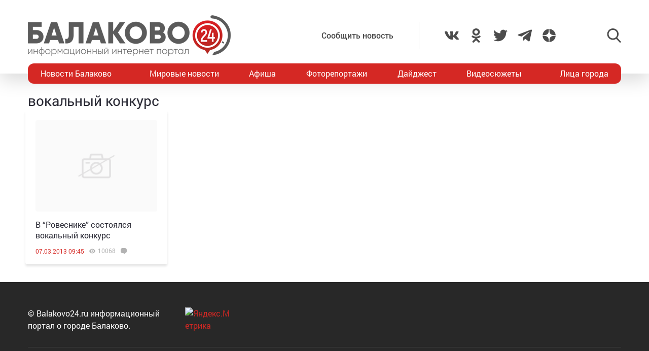

--- FILE ---
content_type: text/html; charset=utf-8
request_url: https://www.google.com/recaptcha/api2/anchor?ar=1&k=6LdPcIgUAAAAANqoni18clSceBi-BUpXeBK7rMc9&co=aHR0cHM6Ly9iYWxha292bzI0LnJ1OjQ0Mw..&hl=en&v=N67nZn4AqZkNcbeMu4prBgzg&size=invisible&anchor-ms=20000&execute-ms=30000&cb=kkygba62ipa7
body_size: 48866
content:
<!DOCTYPE HTML><html dir="ltr" lang="en"><head><meta http-equiv="Content-Type" content="text/html; charset=UTF-8">
<meta http-equiv="X-UA-Compatible" content="IE=edge">
<title>reCAPTCHA</title>
<style type="text/css">
/* cyrillic-ext */
@font-face {
  font-family: 'Roboto';
  font-style: normal;
  font-weight: 400;
  font-stretch: 100%;
  src: url(//fonts.gstatic.com/s/roboto/v48/KFO7CnqEu92Fr1ME7kSn66aGLdTylUAMa3GUBHMdazTgWw.woff2) format('woff2');
  unicode-range: U+0460-052F, U+1C80-1C8A, U+20B4, U+2DE0-2DFF, U+A640-A69F, U+FE2E-FE2F;
}
/* cyrillic */
@font-face {
  font-family: 'Roboto';
  font-style: normal;
  font-weight: 400;
  font-stretch: 100%;
  src: url(//fonts.gstatic.com/s/roboto/v48/KFO7CnqEu92Fr1ME7kSn66aGLdTylUAMa3iUBHMdazTgWw.woff2) format('woff2');
  unicode-range: U+0301, U+0400-045F, U+0490-0491, U+04B0-04B1, U+2116;
}
/* greek-ext */
@font-face {
  font-family: 'Roboto';
  font-style: normal;
  font-weight: 400;
  font-stretch: 100%;
  src: url(//fonts.gstatic.com/s/roboto/v48/KFO7CnqEu92Fr1ME7kSn66aGLdTylUAMa3CUBHMdazTgWw.woff2) format('woff2');
  unicode-range: U+1F00-1FFF;
}
/* greek */
@font-face {
  font-family: 'Roboto';
  font-style: normal;
  font-weight: 400;
  font-stretch: 100%;
  src: url(//fonts.gstatic.com/s/roboto/v48/KFO7CnqEu92Fr1ME7kSn66aGLdTylUAMa3-UBHMdazTgWw.woff2) format('woff2');
  unicode-range: U+0370-0377, U+037A-037F, U+0384-038A, U+038C, U+038E-03A1, U+03A3-03FF;
}
/* math */
@font-face {
  font-family: 'Roboto';
  font-style: normal;
  font-weight: 400;
  font-stretch: 100%;
  src: url(//fonts.gstatic.com/s/roboto/v48/KFO7CnqEu92Fr1ME7kSn66aGLdTylUAMawCUBHMdazTgWw.woff2) format('woff2');
  unicode-range: U+0302-0303, U+0305, U+0307-0308, U+0310, U+0312, U+0315, U+031A, U+0326-0327, U+032C, U+032F-0330, U+0332-0333, U+0338, U+033A, U+0346, U+034D, U+0391-03A1, U+03A3-03A9, U+03B1-03C9, U+03D1, U+03D5-03D6, U+03F0-03F1, U+03F4-03F5, U+2016-2017, U+2034-2038, U+203C, U+2040, U+2043, U+2047, U+2050, U+2057, U+205F, U+2070-2071, U+2074-208E, U+2090-209C, U+20D0-20DC, U+20E1, U+20E5-20EF, U+2100-2112, U+2114-2115, U+2117-2121, U+2123-214F, U+2190, U+2192, U+2194-21AE, U+21B0-21E5, U+21F1-21F2, U+21F4-2211, U+2213-2214, U+2216-22FF, U+2308-230B, U+2310, U+2319, U+231C-2321, U+2336-237A, U+237C, U+2395, U+239B-23B7, U+23D0, U+23DC-23E1, U+2474-2475, U+25AF, U+25B3, U+25B7, U+25BD, U+25C1, U+25CA, U+25CC, U+25FB, U+266D-266F, U+27C0-27FF, U+2900-2AFF, U+2B0E-2B11, U+2B30-2B4C, U+2BFE, U+3030, U+FF5B, U+FF5D, U+1D400-1D7FF, U+1EE00-1EEFF;
}
/* symbols */
@font-face {
  font-family: 'Roboto';
  font-style: normal;
  font-weight: 400;
  font-stretch: 100%;
  src: url(//fonts.gstatic.com/s/roboto/v48/KFO7CnqEu92Fr1ME7kSn66aGLdTylUAMaxKUBHMdazTgWw.woff2) format('woff2');
  unicode-range: U+0001-000C, U+000E-001F, U+007F-009F, U+20DD-20E0, U+20E2-20E4, U+2150-218F, U+2190, U+2192, U+2194-2199, U+21AF, U+21E6-21F0, U+21F3, U+2218-2219, U+2299, U+22C4-22C6, U+2300-243F, U+2440-244A, U+2460-24FF, U+25A0-27BF, U+2800-28FF, U+2921-2922, U+2981, U+29BF, U+29EB, U+2B00-2BFF, U+4DC0-4DFF, U+FFF9-FFFB, U+10140-1018E, U+10190-1019C, U+101A0, U+101D0-101FD, U+102E0-102FB, U+10E60-10E7E, U+1D2C0-1D2D3, U+1D2E0-1D37F, U+1F000-1F0FF, U+1F100-1F1AD, U+1F1E6-1F1FF, U+1F30D-1F30F, U+1F315, U+1F31C, U+1F31E, U+1F320-1F32C, U+1F336, U+1F378, U+1F37D, U+1F382, U+1F393-1F39F, U+1F3A7-1F3A8, U+1F3AC-1F3AF, U+1F3C2, U+1F3C4-1F3C6, U+1F3CA-1F3CE, U+1F3D4-1F3E0, U+1F3ED, U+1F3F1-1F3F3, U+1F3F5-1F3F7, U+1F408, U+1F415, U+1F41F, U+1F426, U+1F43F, U+1F441-1F442, U+1F444, U+1F446-1F449, U+1F44C-1F44E, U+1F453, U+1F46A, U+1F47D, U+1F4A3, U+1F4B0, U+1F4B3, U+1F4B9, U+1F4BB, U+1F4BF, U+1F4C8-1F4CB, U+1F4D6, U+1F4DA, U+1F4DF, U+1F4E3-1F4E6, U+1F4EA-1F4ED, U+1F4F7, U+1F4F9-1F4FB, U+1F4FD-1F4FE, U+1F503, U+1F507-1F50B, U+1F50D, U+1F512-1F513, U+1F53E-1F54A, U+1F54F-1F5FA, U+1F610, U+1F650-1F67F, U+1F687, U+1F68D, U+1F691, U+1F694, U+1F698, U+1F6AD, U+1F6B2, U+1F6B9-1F6BA, U+1F6BC, U+1F6C6-1F6CF, U+1F6D3-1F6D7, U+1F6E0-1F6EA, U+1F6F0-1F6F3, U+1F6F7-1F6FC, U+1F700-1F7FF, U+1F800-1F80B, U+1F810-1F847, U+1F850-1F859, U+1F860-1F887, U+1F890-1F8AD, U+1F8B0-1F8BB, U+1F8C0-1F8C1, U+1F900-1F90B, U+1F93B, U+1F946, U+1F984, U+1F996, U+1F9E9, U+1FA00-1FA6F, U+1FA70-1FA7C, U+1FA80-1FA89, U+1FA8F-1FAC6, U+1FACE-1FADC, U+1FADF-1FAE9, U+1FAF0-1FAF8, U+1FB00-1FBFF;
}
/* vietnamese */
@font-face {
  font-family: 'Roboto';
  font-style: normal;
  font-weight: 400;
  font-stretch: 100%;
  src: url(//fonts.gstatic.com/s/roboto/v48/KFO7CnqEu92Fr1ME7kSn66aGLdTylUAMa3OUBHMdazTgWw.woff2) format('woff2');
  unicode-range: U+0102-0103, U+0110-0111, U+0128-0129, U+0168-0169, U+01A0-01A1, U+01AF-01B0, U+0300-0301, U+0303-0304, U+0308-0309, U+0323, U+0329, U+1EA0-1EF9, U+20AB;
}
/* latin-ext */
@font-face {
  font-family: 'Roboto';
  font-style: normal;
  font-weight: 400;
  font-stretch: 100%;
  src: url(//fonts.gstatic.com/s/roboto/v48/KFO7CnqEu92Fr1ME7kSn66aGLdTylUAMa3KUBHMdazTgWw.woff2) format('woff2');
  unicode-range: U+0100-02BA, U+02BD-02C5, U+02C7-02CC, U+02CE-02D7, U+02DD-02FF, U+0304, U+0308, U+0329, U+1D00-1DBF, U+1E00-1E9F, U+1EF2-1EFF, U+2020, U+20A0-20AB, U+20AD-20C0, U+2113, U+2C60-2C7F, U+A720-A7FF;
}
/* latin */
@font-face {
  font-family: 'Roboto';
  font-style: normal;
  font-weight: 400;
  font-stretch: 100%;
  src: url(//fonts.gstatic.com/s/roboto/v48/KFO7CnqEu92Fr1ME7kSn66aGLdTylUAMa3yUBHMdazQ.woff2) format('woff2');
  unicode-range: U+0000-00FF, U+0131, U+0152-0153, U+02BB-02BC, U+02C6, U+02DA, U+02DC, U+0304, U+0308, U+0329, U+2000-206F, U+20AC, U+2122, U+2191, U+2193, U+2212, U+2215, U+FEFF, U+FFFD;
}
/* cyrillic-ext */
@font-face {
  font-family: 'Roboto';
  font-style: normal;
  font-weight: 500;
  font-stretch: 100%;
  src: url(//fonts.gstatic.com/s/roboto/v48/KFO7CnqEu92Fr1ME7kSn66aGLdTylUAMa3GUBHMdazTgWw.woff2) format('woff2');
  unicode-range: U+0460-052F, U+1C80-1C8A, U+20B4, U+2DE0-2DFF, U+A640-A69F, U+FE2E-FE2F;
}
/* cyrillic */
@font-face {
  font-family: 'Roboto';
  font-style: normal;
  font-weight: 500;
  font-stretch: 100%;
  src: url(//fonts.gstatic.com/s/roboto/v48/KFO7CnqEu92Fr1ME7kSn66aGLdTylUAMa3iUBHMdazTgWw.woff2) format('woff2');
  unicode-range: U+0301, U+0400-045F, U+0490-0491, U+04B0-04B1, U+2116;
}
/* greek-ext */
@font-face {
  font-family: 'Roboto';
  font-style: normal;
  font-weight: 500;
  font-stretch: 100%;
  src: url(//fonts.gstatic.com/s/roboto/v48/KFO7CnqEu92Fr1ME7kSn66aGLdTylUAMa3CUBHMdazTgWw.woff2) format('woff2');
  unicode-range: U+1F00-1FFF;
}
/* greek */
@font-face {
  font-family: 'Roboto';
  font-style: normal;
  font-weight: 500;
  font-stretch: 100%;
  src: url(//fonts.gstatic.com/s/roboto/v48/KFO7CnqEu92Fr1ME7kSn66aGLdTylUAMa3-UBHMdazTgWw.woff2) format('woff2');
  unicode-range: U+0370-0377, U+037A-037F, U+0384-038A, U+038C, U+038E-03A1, U+03A3-03FF;
}
/* math */
@font-face {
  font-family: 'Roboto';
  font-style: normal;
  font-weight: 500;
  font-stretch: 100%;
  src: url(//fonts.gstatic.com/s/roboto/v48/KFO7CnqEu92Fr1ME7kSn66aGLdTylUAMawCUBHMdazTgWw.woff2) format('woff2');
  unicode-range: U+0302-0303, U+0305, U+0307-0308, U+0310, U+0312, U+0315, U+031A, U+0326-0327, U+032C, U+032F-0330, U+0332-0333, U+0338, U+033A, U+0346, U+034D, U+0391-03A1, U+03A3-03A9, U+03B1-03C9, U+03D1, U+03D5-03D6, U+03F0-03F1, U+03F4-03F5, U+2016-2017, U+2034-2038, U+203C, U+2040, U+2043, U+2047, U+2050, U+2057, U+205F, U+2070-2071, U+2074-208E, U+2090-209C, U+20D0-20DC, U+20E1, U+20E5-20EF, U+2100-2112, U+2114-2115, U+2117-2121, U+2123-214F, U+2190, U+2192, U+2194-21AE, U+21B0-21E5, U+21F1-21F2, U+21F4-2211, U+2213-2214, U+2216-22FF, U+2308-230B, U+2310, U+2319, U+231C-2321, U+2336-237A, U+237C, U+2395, U+239B-23B7, U+23D0, U+23DC-23E1, U+2474-2475, U+25AF, U+25B3, U+25B7, U+25BD, U+25C1, U+25CA, U+25CC, U+25FB, U+266D-266F, U+27C0-27FF, U+2900-2AFF, U+2B0E-2B11, U+2B30-2B4C, U+2BFE, U+3030, U+FF5B, U+FF5D, U+1D400-1D7FF, U+1EE00-1EEFF;
}
/* symbols */
@font-face {
  font-family: 'Roboto';
  font-style: normal;
  font-weight: 500;
  font-stretch: 100%;
  src: url(//fonts.gstatic.com/s/roboto/v48/KFO7CnqEu92Fr1ME7kSn66aGLdTylUAMaxKUBHMdazTgWw.woff2) format('woff2');
  unicode-range: U+0001-000C, U+000E-001F, U+007F-009F, U+20DD-20E0, U+20E2-20E4, U+2150-218F, U+2190, U+2192, U+2194-2199, U+21AF, U+21E6-21F0, U+21F3, U+2218-2219, U+2299, U+22C4-22C6, U+2300-243F, U+2440-244A, U+2460-24FF, U+25A0-27BF, U+2800-28FF, U+2921-2922, U+2981, U+29BF, U+29EB, U+2B00-2BFF, U+4DC0-4DFF, U+FFF9-FFFB, U+10140-1018E, U+10190-1019C, U+101A0, U+101D0-101FD, U+102E0-102FB, U+10E60-10E7E, U+1D2C0-1D2D3, U+1D2E0-1D37F, U+1F000-1F0FF, U+1F100-1F1AD, U+1F1E6-1F1FF, U+1F30D-1F30F, U+1F315, U+1F31C, U+1F31E, U+1F320-1F32C, U+1F336, U+1F378, U+1F37D, U+1F382, U+1F393-1F39F, U+1F3A7-1F3A8, U+1F3AC-1F3AF, U+1F3C2, U+1F3C4-1F3C6, U+1F3CA-1F3CE, U+1F3D4-1F3E0, U+1F3ED, U+1F3F1-1F3F3, U+1F3F5-1F3F7, U+1F408, U+1F415, U+1F41F, U+1F426, U+1F43F, U+1F441-1F442, U+1F444, U+1F446-1F449, U+1F44C-1F44E, U+1F453, U+1F46A, U+1F47D, U+1F4A3, U+1F4B0, U+1F4B3, U+1F4B9, U+1F4BB, U+1F4BF, U+1F4C8-1F4CB, U+1F4D6, U+1F4DA, U+1F4DF, U+1F4E3-1F4E6, U+1F4EA-1F4ED, U+1F4F7, U+1F4F9-1F4FB, U+1F4FD-1F4FE, U+1F503, U+1F507-1F50B, U+1F50D, U+1F512-1F513, U+1F53E-1F54A, U+1F54F-1F5FA, U+1F610, U+1F650-1F67F, U+1F687, U+1F68D, U+1F691, U+1F694, U+1F698, U+1F6AD, U+1F6B2, U+1F6B9-1F6BA, U+1F6BC, U+1F6C6-1F6CF, U+1F6D3-1F6D7, U+1F6E0-1F6EA, U+1F6F0-1F6F3, U+1F6F7-1F6FC, U+1F700-1F7FF, U+1F800-1F80B, U+1F810-1F847, U+1F850-1F859, U+1F860-1F887, U+1F890-1F8AD, U+1F8B0-1F8BB, U+1F8C0-1F8C1, U+1F900-1F90B, U+1F93B, U+1F946, U+1F984, U+1F996, U+1F9E9, U+1FA00-1FA6F, U+1FA70-1FA7C, U+1FA80-1FA89, U+1FA8F-1FAC6, U+1FACE-1FADC, U+1FADF-1FAE9, U+1FAF0-1FAF8, U+1FB00-1FBFF;
}
/* vietnamese */
@font-face {
  font-family: 'Roboto';
  font-style: normal;
  font-weight: 500;
  font-stretch: 100%;
  src: url(//fonts.gstatic.com/s/roboto/v48/KFO7CnqEu92Fr1ME7kSn66aGLdTylUAMa3OUBHMdazTgWw.woff2) format('woff2');
  unicode-range: U+0102-0103, U+0110-0111, U+0128-0129, U+0168-0169, U+01A0-01A1, U+01AF-01B0, U+0300-0301, U+0303-0304, U+0308-0309, U+0323, U+0329, U+1EA0-1EF9, U+20AB;
}
/* latin-ext */
@font-face {
  font-family: 'Roboto';
  font-style: normal;
  font-weight: 500;
  font-stretch: 100%;
  src: url(//fonts.gstatic.com/s/roboto/v48/KFO7CnqEu92Fr1ME7kSn66aGLdTylUAMa3KUBHMdazTgWw.woff2) format('woff2');
  unicode-range: U+0100-02BA, U+02BD-02C5, U+02C7-02CC, U+02CE-02D7, U+02DD-02FF, U+0304, U+0308, U+0329, U+1D00-1DBF, U+1E00-1E9F, U+1EF2-1EFF, U+2020, U+20A0-20AB, U+20AD-20C0, U+2113, U+2C60-2C7F, U+A720-A7FF;
}
/* latin */
@font-face {
  font-family: 'Roboto';
  font-style: normal;
  font-weight: 500;
  font-stretch: 100%;
  src: url(//fonts.gstatic.com/s/roboto/v48/KFO7CnqEu92Fr1ME7kSn66aGLdTylUAMa3yUBHMdazQ.woff2) format('woff2');
  unicode-range: U+0000-00FF, U+0131, U+0152-0153, U+02BB-02BC, U+02C6, U+02DA, U+02DC, U+0304, U+0308, U+0329, U+2000-206F, U+20AC, U+2122, U+2191, U+2193, U+2212, U+2215, U+FEFF, U+FFFD;
}
/* cyrillic-ext */
@font-face {
  font-family: 'Roboto';
  font-style: normal;
  font-weight: 900;
  font-stretch: 100%;
  src: url(//fonts.gstatic.com/s/roboto/v48/KFO7CnqEu92Fr1ME7kSn66aGLdTylUAMa3GUBHMdazTgWw.woff2) format('woff2');
  unicode-range: U+0460-052F, U+1C80-1C8A, U+20B4, U+2DE0-2DFF, U+A640-A69F, U+FE2E-FE2F;
}
/* cyrillic */
@font-face {
  font-family: 'Roboto';
  font-style: normal;
  font-weight: 900;
  font-stretch: 100%;
  src: url(//fonts.gstatic.com/s/roboto/v48/KFO7CnqEu92Fr1ME7kSn66aGLdTylUAMa3iUBHMdazTgWw.woff2) format('woff2');
  unicode-range: U+0301, U+0400-045F, U+0490-0491, U+04B0-04B1, U+2116;
}
/* greek-ext */
@font-face {
  font-family: 'Roboto';
  font-style: normal;
  font-weight: 900;
  font-stretch: 100%;
  src: url(//fonts.gstatic.com/s/roboto/v48/KFO7CnqEu92Fr1ME7kSn66aGLdTylUAMa3CUBHMdazTgWw.woff2) format('woff2');
  unicode-range: U+1F00-1FFF;
}
/* greek */
@font-face {
  font-family: 'Roboto';
  font-style: normal;
  font-weight: 900;
  font-stretch: 100%;
  src: url(//fonts.gstatic.com/s/roboto/v48/KFO7CnqEu92Fr1ME7kSn66aGLdTylUAMa3-UBHMdazTgWw.woff2) format('woff2');
  unicode-range: U+0370-0377, U+037A-037F, U+0384-038A, U+038C, U+038E-03A1, U+03A3-03FF;
}
/* math */
@font-face {
  font-family: 'Roboto';
  font-style: normal;
  font-weight: 900;
  font-stretch: 100%;
  src: url(//fonts.gstatic.com/s/roboto/v48/KFO7CnqEu92Fr1ME7kSn66aGLdTylUAMawCUBHMdazTgWw.woff2) format('woff2');
  unicode-range: U+0302-0303, U+0305, U+0307-0308, U+0310, U+0312, U+0315, U+031A, U+0326-0327, U+032C, U+032F-0330, U+0332-0333, U+0338, U+033A, U+0346, U+034D, U+0391-03A1, U+03A3-03A9, U+03B1-03C9, U+03D1, U+03D5-03D6, U+03F0-03F1, U+03F4-03F5, U+2016-2017, U+2034-2038, U+203C, U+2040, U+2043, U+2047, U+2050, U+2057, U+205F, U+2070-2071, U+2074-208E, U+2090-209C, U+20D0-20DC, U+20E1, U+20E5-20EF, U+2100-2112, U+2114-2115, U+2117-2121, U+2123-214F, U+2190, U+2192, U+2194-21AE, U+21B0-21E5, U+21F1-21F2, U+21F4-2211, U+2213-2214, U+2216-22FF, U+2308-230B, U+2310, U+2319, U+231C-2321, U+2336-237A, U+237C, U+2395, U+239B-23B7, U+23D0, U+23DC-23E1, U+2474-2475, U+25AF, U+25B3, U+25B7, U+25BD, U+25C1, U+25CA, U+25CC, U+25FB, U+266D-266F, U+27C0-27FF, U+2900-2AFF, U+2B0E-2B11, U+2B30-2B4C, U+2BFE, U+3030, U+FF5B, U+FF5D, U+1D400-1D7FF, U+1EE00-1EEFF;
}
/* symbols */
@font-face {
  font-family: 'Roboto';
  font-style: normal;
  font-weight: 900;
  font-stretch: 100%;
  src: url(//fonts.gstatic.com/s/roboto/v48/KFO7CnqEu92Fr1ME7kSn66aGLdTylUAMaxKUBHMdazTgWw.woff2) format('woff2');
  unicode-range: U+0001-000C, U+000E-001F, U+007F-009F, U+20DD-20E0, U+20E2-20E4, U+2150-218F, U+2190, U+2192, U+2194-2199, U+21AF, U+21E6-21F0, U+21F3, U+2218-2219, U+2299, U+22C4-22C6, U+2300-243F, U+2440-244A, U+2460-24FF, U+25A0-27BF, U+2800-28FF, U+2921-2922, U+2981, U+29BF, U+29EB, U+2B00-2BFF, U+4DC0-4DFF, U+FFF9-FFFB, U+10140-1018E, U+10190-1019C, U+101A0, U+101D0-101FD, U+102E0-102FB, U+10E60-10E7E, U+1D2C0-1D2D3, U+1D2E0-1D37F, U+1F000-1F0FF, U+1F100-1F1AD, U+1F1E6-1F1FF, U+1F30D-1F30F, U+1F315, U+1F31C, U+1F31E, U+1F320-1F32C, U+1F336, U+1F378, U+1F37D, U+1F382, U+1F393-1F39F, U+1F3A7-1F3A8, U+1F3AC-1F3AF, U+1F3C2, U+1F3C4-1F3C6, U+1F3CA-1F3CE, U+1F3D4-1F3E0, U+1F3ED, U+1F3F1-1F3F3, U+1F3F5-1F3F7, U+1F408, U+1F415, U+1F41F, U+1F426, U+1F43F, U+1F441-1F442, U+1F444, U+1F446-1F449, U+1F44C-1F44E, U+1F453, U+1F46A, U+1F47D, U+1F4A3, U+1F4B0, U+1F4B3, U+1F4B9, U+1F4BB, U+1F4BF, U+1F4C8-1F4CB, U+1F4D6, U+1F4DA, U+1F4DF, U+1F4E3-1F4E6, U+1F4EA-1F4ED, U+1F4F7, U+1F4F9-1F4FB, U+1F4FD-1F4FE, U+1F503, U+1F507-1F50B, U+1F50D, U+1F512-1F513, U+1F53E-1F54A, U+1F54F-1F5FA, U+1F610, U+1F650-1F67F, U+1F687, U+1F68D, U+1F691, U+1F694, U+1F698, U+1F6AD, U+1F6B2, U+1F6B9-1F6BA, U+1F6BC, U+1F6C6-1F6CF, U+1F6D3-1F6D7, U+1F6E0-1F6EA, U+1F6F0-1F6F3, U+1F6F7-1F6FC, U+1F700-1F7FF, U+1F800-1F80B, U+1F810-1F847, U+1F850-1F859, U+1F860-1F887, U+1F890-1F8AD, U+1F8B0-1F8BB, U+1F8C0-1F8C1, U+1F900-1F90B, U+1F93B, U+1F946, U+1F984, U+1F996, U+1F9E9, U+1FA00-1FA6F, U+1FA70-1FA7C, U+1FA80-1FA89, U+1FA8F-1FAC6, U+1FACE-1FADC, U+1FADF-1FAE9, U+1FAF0-1FAF8, U+1FB00-1FBFF;
}
/* vietnamese */
@font-face {
  font-family: 'Roboto';
  font-style: normal;
  font-weight: 900;
  font-stretch: 100%;
  src: url(//fonts.gstatic.com/s/roboto/v48/KFO7CnqEu92Fr1ME7kSn66aGLdTylUAMa3OUBHMdazTgWw.woff2) format('woff2');
  unicode-range: U+0102-0103, U+0110-0111, U+0128-0129, U+0168-0169, U+01A0-01A1, U+01AF-01B0, U+0300-0301, U+0303-0304, U+0308-0309, U+0323, U+0329, U+1EA0-1EF9, U+20AB;
}
/* latin-ext */
@font-face {
  font-family: 'Roboto';
  font-style: normal;
  font-weight: 900;
  font-stretch: 100%;
  src: url(//fonts.gstatic.com/s/roboto/v48/KFO7CnqEu92Fr1ME7kSn66aGLdTylUAMa3KUBHMdazTgWw.woff2) format('woff2');
  unicode-range: U+0100-02BA, U+02BD-02C5, U+02C7-02CC, U+02CE-02D7, U+02DD-02FF, U+0304, U+0308, U+0329, U+1D00-1DBF, U+1E00-1E9F, U+1EF2-1EFF, U+2020, U+20A0-20AB, U+20AD-20C0, U+2113, U+2C60-2C7F, U+A720-A7FF;
}
/* latin */
@font-face {
  font-family: 'Roboto';
  font-style: normal;
  font-weight: 900;
  font-stretch: 100%;
  src: url(//fonts.gstatic.com/s/roboto/v48/KFO7CnqEu92Fr1ME7kSn66aGLdTylUAMa3yUBHMdazQ.woff2) format('woff2');
  unicode-range: U+0000-00FF, U+0131, U+0152-0153, U+02BB-02BC, U+02C6, U+02DA, U+02DC, U+0304, U+0308, U+0329, U+2000-206F, U+20AC, U+2122, U+2191, U+2193, U+2212, U+2215, U+FEFF, U+FFFD;
}

</style>
<link rel="stylesheet" type="text/css" href="https://www.gstatic.com/recaptcha/releases/N67nZn4AqZkNcbeMu4prBgzg/styles__ltr.css">
<script nonce="ELhJXkLCuyN_PMSUM5wCkA" type="text/javascript">window['__recaptcha_api'] = 'https://www.google.com/recaptcha/api2/';</script>
<script type="text/javascript" src="https://www.gstatic.com/recaptcha/releases/N67nZn4AqZkNcbeMu4prBgzg/recaptcha__en.js" nonce="ELhJXkLCuyN_PMSUM5wCkA">
      
    </script></head>
<body><div id="rc-anchor-alert" class="rc-anchor-alert"></div>
<input type="hidden" id="recaptcha-token" value="[base64]">
<script type="text/javascript" nonce="ELhJXkLCuyN_PMSUM5wCkA">
      recaptcha.anchor.Main.init("[\x22ainput\x22,[\x22bgdata\x22,\x22\x22,\[base64]/[base64]/[base64]/ZyhXLGgpOnEoW04sMjEsbF0sVywwKSxoKSxmYWxzZSxmYWxzZSl9Y2F0Y2goayl7RygzNTgsVyk/[base64]/[base64]/[base64]/[base64]/[base64]/[base64]/[base64]/bmV3IEJbT10oRFswXSk6dz09Mj9uZXcgQltPXShEWzBdLERbMV0pOnc9PTM/bmV3IEJbT10oRFswXSxEWzFdLERbMl0pOnc9PTQ/[base64]/[base64]/[base64]/[base64]/[base64]\\u003d\x22,\[base64]\x22,\[base64]/Dvh5Ew5ZUw4IVHsOXw5TDkllNwqEmNl16w5MIP8O3KjXDnRo3w4I1w6LCnmR0KR1gwoQYAMO3H2RTCsK9RcK9CH1Ww63Ds8Kzwol4AFHClzfCgUjDsVt7KgnCowPCjsKgLMOwwr8jRA8Bw5I0BhLCkC9xbz8AAA91Cz8UwqdHw7lqw4oKPMKSFMOgVm/[base64]/DoMODw7hwwr5cFcOpR8KqKw/ClcKGw5dVKcKUw5BuwpzCnibDkMOOPxjChEQ2bTvCoMO6bMKXw5cPw5bDssOnw5HCl8KQJ8OZwpBew5rCpDnCocOKwpPDmMKmwoZzwqxkd21Bwrw7NsOmNMO/wrs9w7bClcOKw6weOyvCj8Ozw5vCtA7DiMKNB8Obw43Dp8Ouw4TDvMK5w67DjjkbO0kcO8OvYRvDnjDCnlMKQlAEeMOCw5XDrsK5Y8K+w5AbE8KVPMKZwqAjwrU1fMKBw6Ekwp7CrH4sQXM+wpXCrXzDh8K6JXjClcKUwqE5wprCuR/DjRYFw5IHCMKFwqQvwpkCMGHCnMK/[base64]/DhsOHXsKNSVgeF8OcAMO3w5fDmD3Du8OQwqYlw61VPEpVw4fCsCQXbcOLwr0cwrbCkcKUNksvw4jDjSJ9wr/DsyJqL07Cp2/DssOJcltcw5nDlsOuw7Ubwq7Dq27CoUDCv3DDmVY3LTvCo8K0w79sKcKdGA9Twqo/w5kLwovDiycLGsOuw6XDosKMwovDjsKDFMKKKMOJJcOyR8KxG8K9w7jCo8ODYsK0RWtHwrvCpsKPKMKvGcO3XWbDsDHClMOOwq/DpcOxEj1Rw4PDnsOmw7lfw5PCrcK5wqHDocKiCAjDo0rCrELDl3/ClMKGL3DDol4tZcOwwpQ9CMOBacOTw7NEw4nDo2XDuCA8w4LDmMOSw6EYWMK1Oj4eA8O6IWrCiArDtsKNQwk4UsK7XBEKwqtmWW/DhksgMnvCl8O0woA8FnzCvVzCrE3Dp2xnw7ZFw4rDssKcwqvCn8KDw4TDm2jCr8KuGX7CtsOpO8KEwpMTCsK8XsOEw70aw4QdAzLDpi/DjHcJY8K9NDvCtVbDtycsRSNYw5gow5VkwpMhw43DojTDnsOOwrklWMKmC3nCpSIjwprDiMO0cENkdMO8O8KfbkbDjMKnLjRhw7syEsKTbMKbYXRlJsORw7LDum9HwoN2wo/CpEHCky3DkAYGbVvCpMOPwo7CrsKZVl7CtcO5YycbJFQLw7vCkMKqTsKPLgLCm8K3KwleBwYpw71KVMKOwrHDgsOuwp07AsOnemJLw4rChTsER8Ktwr/[base64]/DnmwXZcKwM2zDpAlqPMKKw7c6w5ZUY8KoTmo8w4jCt2RufSwDw5zDrsK3ODDCrsO3wqTDlcKSw6s1WGh7wpjDv8Ohw6FcMsK+w5nDhsKGNcKDw53CvMKewo/Ci0sXb8KNw4VZw7hAZ8K9w53CmMKIAhDCssOhaQ7CjsKFAzbCqMKewqXCgGfDkiPCgsOxwoV8w4XClcOcOUfDuhDCiVDDqcObwoHDvzvDgmMsw6ASH8OSdMOUw53DkTrDjB/DpRXDtB9dF3M1wpsgwoPChSc4aMO5D8Oyw691UR4gwpQjVlbDiwvDu8O/[base64]/CvBLClRpAL8K/X8KdWMKEasKhw5BLZsKWRxI9w4AJYMKGw7jDiUoEIU0ifB1swpfCo8Kvw4VtVMO1G0xLf0QjT8OoLEYBFBRrMCB+wqEbRcO1w4kuwoLCtMOWw71BZDx4M8Ktw5lnwobCrcOqB8OWQsOjw43CrMK/[base64]/ClsKxw5gZw5XClUnCtiQBPmnCr8KbBD7DusKiBkbCqsKUcVfDgxrCr8OGLCvCjhTDosKywodzQcOVB047w5xNwpfCmMKHw41vHh04w7nCvcKhI8OOwpzDssOIw71lwpAoKV5pFAPDnMKOdX/[base64]/Dr8KewoXCmsKiwpdrOcKoTsKrwpbDkcK9w7Bjw67DrRbCsMK5wpAiVhVtFzgywqHCpsKpa8OkWsKPNxjCmz/[base64]/DhcKRQcOSGMOVKQF/VMO5dMK8Y05AEB3DpMKuw7h6TsOLakQPNEYpw7vCscOPa2TDgQfCqTLDuQfCnMKwwpcYBsO7wrzDhBjCs8OtZQrDhE04aRVRYsO/ZMO4dAXDog96w6odBwTCvsK3wpPCr8OUPkUmw5bDrEFiEjDDosKcwpPCscOYw6LDlsKJw7PDscOhwoJMT0rCq8OTF0AsF8OMw7QYw7/Dt8Onw6XCoWrDjMKhwq7Cn8Oawp0MSsOdK1bDs8KYJcK0X8Oewq/[base64]/wq3CqWVqDCzDr8OhQV8ecg94wpbDqUZtFSw4w4JMNsOFwq09VMKowqYHw4InRcOWwo/DunAYwpfDs1jCocOga3/CvsK6YMOOcMKdwp/DgcKNJn1Uw5/DgQ9XCMKqwrQvSCfDiFQnwpBNG0x6w7jCn01/wrbChcOiaMKpwobCqHbDpDwBw63DiWZcViVBNQfDkXhbOsOcdCPCicKjwoESPXJkw6wJw70fCA/Dt8K/FiUXJGMAw5bCrMOMLXfCqj3DsDhGDsOyC8KDwqcAw73Cg8Ojw5nDhMOow6MJR8KswrVmHMK4w4XCtGnCocOWwpjCvHBLw5XChkLClXDChcOuWifDs1tsw4TCrjAWw5DDk8KEw57DvxfCqMOJw4hBwoLDoFbCusKbPgM/[base64]/[base64]/UmLDi8KAwoTCgsObw63CvcK7WsKXEHXDkcOJAcKcwo4+GinDl8Ogwo56dsKvwoHDohYVdMONe8K4wp/Cq8KVEyfCrsK0HMO7w57DkRDChhrDscOVCDkWwr3Cq8KPaD8mwptrwq0HH8OKwrdtA8KOwoLDtTbChxMkDMKHw6bCjhhKw6/[base64]/Di8KWSwvDiWvDhcK8C8O4w5LDv8Kuw68Gw7FYw7YIw4ZSwp3CmkkVw5PDqsOUNXxow4cxwos8w405w4UIBsKmwojCjiVQEMKyIcOPw7zDl8K+ETbCiGnCqcOEHsKBWnzCosORw43CqcO8XiXDsxo8w6dtw6/[base64]/CjMK9LsO2w7TDlAvDvjTDpWnDtC7CkcOhw5vDlcO6w4whwobDg0vDhcKaAB1WwqYGwp7CoMOpwqDCicKAwqZmwp3Dg8KXKkjCmD/[base64]/UkLDjsKTw5lLZyLDs8Kow6XDhcOiw4JkH1TDjhrCh8KqYCRNF8OtJMKew5LCtMKQQEgFwqkHw5fCoMOne8K3esKFwpMuEivDomIJQ8OLw4pyw4HDusOsasKawpXDq2ZrXGHDnsKlw4vCqxnDg8KhOMOdJcKCHmvDhsK+w53Dl8OSwo/[base64]/DoA9uwopUJ8O5Al3CknrCvMOmw7hVwqzCn8KowoHDosKZKW3Ck8OMw7IYa8OfwpLDqG8hwpIVNhUhwpNDw6/Du8O0dQoOw4h0w6/Dr8KxM8K7w795w6YJBcKtwoQuw4XDjx95HzxywpEfw5jDucO9wovCgml6woVXw4fDnmfDi8OrwrIURMOkKRjCpTI5Ym3DiMOuDMKXwpN/QmDCphA0ccKYwq/CrsKrw43CtsK7wo/CrcO/[base64]/GsK5a8K8w7/CryTCgcOKw6TClwTCmMOKw5vDtcKEwqhJw4x0fcORdHbDnsKxw4XDknnChMOmwrjCoQUlY8ORwrbCjSHCkVLCssK/DE/CuDrCk8OUfWjCvngzQ8OcwqjDhA51WDvCqsKGw5QbU0oQwo/CiETDqh0sKUMywpLDtC1tHT9pMVfCtmRCwp/DqULComjDrcKtwobDjiknwq9PTMOyw4DDpMK+w5PDm0Mow4FQw5fCm8KTHnclwqvDjMOxwp3CtSnCoMO6IxxZwqFdFlI3w5/CnUwEwr9pwo9bcMKwLkI9wogJd8Kew45UJ8KywoHCpsO/wqQEwoPClsKWVMOHw7HDlcOcYMO/dsKOwodKwrPDjSxNNHfCjFYnGAPDiMK5wpbDgMOfwqDCocOEw4DCg1Zhw5/Dp8KJw7/DrhNmAcOhehomXjnDgRXChGnCnMKvSsOdVhhBSsOlwppzX8KncMOJwrQdRsKewpjCssO6wq04Gi0HRk99wqbDlFRZQsK4QQ7ClMOeRAvClC/CicKzw7x6w5HCksOHwpEnKsK0w4E3w43CmXjCksKGw5ZRN8OUPBvDhsOKFwVgwo9wbDLDpsKUw6jDksO8wrQobsKhNwN0wroWwpZ7woXCkX4PbsOmw7jDtMK8wrrCucKZw5LDoyMOw7/DkMOHw5MlVMKVwpVXw6nDgEPCr8KiwrTCokgLw5JIw7rCuijCmsO/[base64]/CrcKDY0ZvwoXCmXU/WAwVw7/DpsKIbMOQw6bDkMO2wr/Dk8K5wqohwrl9Nw1TW8O1wqjDhTobw7nDhsKzYMKhw6jDjcKswqbDjMOyw6DDjMKVworDkjTDvHfDqMKwwqN9J8KswpwSbXDDqSNeCBvDpMKccMKqVsKUw5nCkj0ZY8KPETXCisK2Z8Opwop2woJnwphAP8Kfw5hfXMOvax91wphow73DgR/DhGQwKH/[base64]/QnsUwpTChMKTSQLDnGkCwqjClMKFw7/DtHEzwromJlPCvsOBwr9ywqZuwqY/wrTCjxvDjMOSZATDhGsoOAnDi8Kxw5nCjcKYLHt7w4LDisORwrllw6k7w7NEfhfCp0zDlMKkwr7DiMK6w7YgwqvClk3CulMZw5XDi8Kjb21aw5omw4TCm0ohVsOuDsOCX8OLE8KywrfDjVbDkcOBw4TDt1suP8KEHsOfADDDpxtWOMOMfMK1w6bDq1gABQ3DicK/w7TCmsKQwoxNIR7DplbCimE9L01IwohOA8OKw4vDtsK1wqDCqsOCw5fCmsKEMMKcw4o0NMKFCAkbRWnCkcOSw4QOwq0qwowpSsOAwoLCjA9rwoYCQXMTwphHwqRCIsKYd8Ocw63Ch8Oew61/w7HCrMORwq7Dm8O3TTHDvC3Dnj48ajpeJUfCp8OhZsKCYMKmLsOlLcONSsO8J8OVw5vDhCcFUMKDcEU7w6fCoTXCp8ObwpLDpRTDixsXw4IUwqDCh0kcwq7CisKSwp/DlkvDnlzDjDrCqG8bw7rCn0kXFMKmXz/DrMOIG8KJw6nCm2kQH8KyZWLCg2PDoAo0w7czw5LCrwLDsGjDnWzCmXQmRMOFOMKlHsK/azjDi8Kqwqwcw6TCjsKAwq/Do8KtwrDCjsOkw6vDtsO1wpxOMnolFUDCrMKhPF1awrsmw4h1wpXDhinChsOjMXPCigzChnHCl2N/TgXDuRAVWAsHw58PwqYlcSnDo8K3w4XDsMK1Dk9Lw41dGMO0w5sQwrl7U8K9wofCpRE9w6FSwpPDuiRDwoxtwpXDgQ/Di0nCmsOPw7zCuMK3O8Oow7jDi2wuwqplwp86wop3d8KGw4NsNBNXTQrCklfDqMObwqHCjEfDjsOMHhDDhMOiw67CssOqwoHCtsKnw7Viwps6woYUPWFZwoJowp41w7/DnnTCpiB8PXAswqnDkj8uw5vDoMKlwo/[base64]/[base64]/[base64]/Ci8KywqIVw78FwqbCqnZsR8KVwq4fwotYwokTdSrCkl3DtyFIw6LChsK1w5TCq3wIwq9KNwLClyjDisKTZMOxwpzDmgHCtsOqwp1yw6UqwrxUJUDCi24rE8O1wpU0SFXDncK/wotgw7U5HMKyb8KVPg9EwrdPw6R8w4giw71nw6VnwoLDi8KKNMOIUMOHwox6GMK4WcK/w6tgwofCgcKUw77DlmXDrMKPSCQ6esKTwr/DmcOvN8O9wpTCswEuwqQkwrZQwqDDlTXDn8OuQcOpQsOuVcOlWMO2GcO6wqTCp1HDscK7w7rClnHCqGHCmTnCuyHDmcOOw5RqNsOsbcKFMMOcw51Kw5BAwp0Sw51nw4cZwpc3BHtZD8KewoYaw5/CtFIvHyAbwrXCqFoAw5I7w4AwwrzCrMOLw4zCvQVJw68TC8KDPcOAT8KAfMKMa17CqSJDbiZwwqLCucKtX8OnNAXDo8KsXcO0w4pbwpjClVvCqsOLwrrDrTTCisKVw63Dkn/DnHTCt8KLw7zDo8K1YcKGHMK4wqV7KsOWw54Rw77Co8OhCsOxwrbCkVguwq/[base64]/CpVUtDMOkDMK0fWsEwpw8w53Dp8OmCsO4wqouwoMNfcKRwoAlQyk7HMK+ccOJw7XDhcOZdcO8RmXCj0RzBH4XeFtfwo3Cg8OCAsKSOcO8w7rDkxbChyzCsj5bw7h2wrfDrzwwIzY/csOmbkZTw5DChwDClMOyw7sJworDgcOBwpLDkMKow6h9wo/ChEEPw5/DmMKLwrPCpsKrw7jCqGQ3wrAtw7nDjsOHwrnDr23CqsKGw7toHA4NOGPCtUISeU7DvjPDsld1fcKCw7DDmU7ChQJdPsOHw49GEMKoND/Cn8K1wo1IKcOiBA/CmcO6wrvDicORwozCkRfCgVMeFT4qw7rCqMK6FcKSMWtcN8OUw5N/w4fDrcOowpHDscKCwovDi8OKFUHCpQUZwqcXw7LDocKqWEDCrw9EwocTw6TDtMKbw6fDmBliwqrCqhYkw74qCUfDrsKnw4jCp8OvIzRibmxUwojCgsOpOFvDnhpTw6jCvmlDwrTDlcOOQlHCiz/Dt33CpDDDj8O3HcK0w6FdHcKpXcKowoNSeMO/[base64]/CjMOCfsKPwqR2RzbDiRLCmT9Lwr5RXwpHw75Aw6nDssKVAnHChVnCp8OhOhfCnyrDsMOgwrBJwpbDmcK3dm7DrhZrMD3CtsOhwpvDosKJwq1BW8K5fMOMwr87BjppIsKUwpg6woV0PXdnDG8qVcOAw78gIxEgXFrCnMOGG8K/wpLDul7CvcKnVirDrgjCqHcEa8OFwr5Qw7zCh8KLwqpPw4xpwrsYOW4RF0U/b3XCuMKHNcKadi1lUMOQwqNiHMOjwr0/S8KsUXgUwohIF8OBwpLCp8O/HSlSwrxew4DDmD3CksKow5tAPzHCucKnw47DtSN3ecKlwq/[base64]/Ci8K8wqbCh8Oiwrc/[base64]/YMKfYDTDlxEvf8OTwrvDk8OEwp0jwrQGwpJ7wqlNwqAGVVfDiiV/bDrCnsKOw6E1N8ODw7QTwq/Cp3PCvwd3w7zCmsObw6gOw6cYDMOSwrRHIXVIUcKDDQvCtzrClcOrwpBOwr5vwrjCuVHDoUguUxMHKsOkwr7CkMK3wrAeHVkqwohFAA7CnlcdXlciw6R0w6IbCsO2HsKJKGbCqMKwVsOIG8OtUU/[base64]/CgMKJOsKGwoXCmHxiR8KuDcOeZ8KxDcOHw6PCnknCs8KzfWRRwqFtGMKRNHsHCMKdPcOiw4zDgcKyw4rCgsOAJcKGQTRTw7vCssKTw51KwqHDl0zCpMOkwp3ConfClhPDq0p1w6DCskpEw4fCtU/DvlY0w7TCpnHCm8KLTEfCmsKkwpksV8OqZ3APQcK7w756w7vDv8Kfw77CjykhecOUw6zDpcKmw79Lwqo+B8KXWUDCvHTDksKvw4zCpsKEwoAGw6fCu0fDoz/[base64]/DmMKJwpI7RUDCl3A1JcKqOMKswq/[base64]/Dn8KHwoLCtkzCo8OJwrxfwp3CpsOgYMKYKx0Ww7Y/BMKOYMKURjgecMK0wojCqBbDn2dPw5pONcKow63Dg8OFw6VAQcK3wo3CjUXCiH0VQHIgw6F5PGTCrsKhw59RMTZOT1sfwpNZw7UdPMKxHSkHwq87w6dPXDvDo8OfwphAw4bDjG9SR8OpTSVvAMOIw7TDosKkDcK4GsOhY8Kbw70JMWxMwqplKm/DlzfCl8KkwqQbwrs3wrkOF1DCtMKNTRAhwrrDo8Kewp1swpzCjcOSw60ZLgY2woRBw77Cg8KSKcKTwpFyMsKrw7xTesOOw6dNbW/CtBrDuCjCnMKiCMOsw6LDlG9dwpIfwo42wp1gwq5bw55/w6YBwrrCrUPDkAbCqkPDn3xIw44gZsKwwps3LzhEBiUBw4x4wpkewrXCoXNDbsOmRMK3XcOSwrzDmnRZK8OywqLCocKvw4nCjMKRw4DDuH58wqs/Cg7CiMKUw7cYCMKwRjVOwqY/cMOjwpDClVY2wqTCvkfDr8Obw7VLJzPDmsKfwpo6RDHDh8OKAsOpc8Ouw5kqw5QMMg/DscOmIcOiEsOoMWzDg2wzw5TCn8OdEkzCjUfCkyVnw5DCgjM9BcO9I8O7wpDCjH4Cw4jDkV/DhUzCvCfDmUXCuSrDp8K/wpctd8K5fXXDmBTCpcO7W8OvDyHDh2jDvXDDoRPDncOpfCt7wr5Iw7/Du8KEw5PDqn7ClMOaw5vClMOyWxHCu2jDg8OROsKmX8KIQcKOWMKKw7HDu8Oxwo5YOG3Crj/CrMO9ZMORwq7CgMOxQgQ8X8O/w4NZfgAiwqRhABzCrMO+JcK3wqkLbcKHw4wTw5DDnsKyw43DlMO1wpDCrMKJVmTCqS9lwo7Drh3Ds1nCucK+V8OKw4BYGMKEw7dxSMOxw4JcRl4zwosVwqHCk8O/w4nCqsO8HRkNW8KywoDCrUnChsO6dcKVwrXDocObw7XCrjjDlMOLwrhkPcO1KFBUP8OOaHXDq0BpQ8OHaMKBwrBYYsKlwrnCszEXDGECw74Lwp/DvMO9wrHCl8KpFDpJV8KWw5Ubw5zDl1VHIcKhw4XCscKgLBt+S8OHw4tXwqvCqMK/F0fCjWLCiMKFw79Xw53CnMK3XsKJYgfCtMKfGUfCtcOww6zDpMKvwpMZw4PCjMKyF8KmUsKGMnHDj8O7KcKWw482JTJ+w73Cg8OoeU1mOsKAw6dPwr/Cj8ORd8O1w5E4wockXFQWwoRTwq5xDC1Ow403wq3CnsKdw5/[base64]/CjcKmcsKhwoUvwo/Ct8KFZR3Cjnp+asK5woHDvgzCpmgDa37DtcOkRX7CniDCisOrKjoyD1PDnh3CmcKjUBfDsVzDiMO+T8O5w4UUw6rDg8OJwoxwwqnDlyRrwpvClgrCghvDv8Oow6EFVyvCq8K/[base64]/DtXFdw6VoVFsNwo9Xwro8OkgkB8K+G8Oow5bDgcK9LVLCtBNIZWLCkT3CmG/CisKXSsKWUXbDvQFyYcKCwo7DtsKRw6UGcVtiw4sXeiXDm1VowpB5w4J/wqDCuVrDhsOJwqDDtXbDiU5uw5HDosK7fcK/NmXDoMKLw7sLwqzCp3QWcsKOA8KowpY7w69iwptqD8KxYCAUw6fDhcK0w6zCjRDCrsOlw6QGw5thazxcw70lMmUZXMKhwpfChw/CqsKoX8Oxwpolw7fDhiZYw6jDk8KSwoIbGsOSYcOwwrcpwp7CksKJJcKIcSoQw4QBwq3CtcOTI8OEwp/[base64]/bMO3wrYMw6wnwrnDmmlewoxVw5fCpQPCmTsCdk9gw5opPsKgwpbCgcOJwr3Di8K7w60/wqJsw4dxw5Igw63CjVrDgsKiKcKwRy1qdMKywqo6R8OABl9fbsOiYRzChzAJwrp2YMKgK3jCkRLCrMO+PcOtw6TDqlrDvC/Cmi0kL8OZw6TCqGt/fnPCsMKuKMKlw48yw4Fhw7zCkMKgP38/I31tO8KiRMOfKsOKcsO6dB0lFRtiwqVYO8KEXsOUXsKhwrLDscOSw5MSwrTChks0w6omw7vCqMOZVsONTBhhwqvCuBheRkFYUA89w4UeXMOqw47DvAHDsX/CgWwJBMOEI8Kew4fDksKBWA/CkMOOXXrCnsOsFMOPFS8wP8OLwrjDgsKvwrbCjiTDv8ObPcOUw7nCtMKRUMKDPcKGw4lNNUsQw4/CvHnChcOYX2rDiVrCuUosw53CrhF/IMKJwrDCvGPChTZJw5opwoHComfCnSzDrXbDrMK4CMOSw5NtRsOkNXjDncOYwpXDrlhVGcOOw5/[base64]/Dk0/[base64]/Ds8KkDsONwrAsw7cFw77DhcKDw6kXw7jDlMKbV8OMwoRhw7cYNMO/[base64]/[base64]/[base64]/[base64]/DkV7DpQ4Hw7tRacORDmvDnsKBw79Fe8KLNkzCmCkWw73Cr8OuUsKhw4ZAMsOgwpx3LsObw6MWUMKfG8ONfiNLwqLDpyDDpcOGAMOwwpfChMORw5tyw4vCszXDncOqw7PDhUPDlsKYwr1Lw6PDixFRw4d+AmPDusKQwqDDpQshZsODRMKycUQlKh/DqsOAw7/CqcKKwp5tw5DDlcO0RhQcwoLCkTnCmsKuwrl7CMO7w5DCrcKOFTjDusObanzCnGd2wozDjhgpw5llwpUqw5cCw4rDuMOLAsKDw5hRbk4KX8O2w7JPwowSYiRDGD/Dk1PCrUpZw4LDmWJIO3wjw7BKw47Ct8OKNsKWw7XClcOvC8O3EcOMwo46w5zCqWF8wppxwppqIMOLw6nCuMODYFzChcOkwpheGsOXwp/CjMObJ8OOwqohSSnDjUsAw5bCkDbDs8OBPcOiHRB4wqXCpmc8w6lPdcKrCBPDp8K/[base64]/[base64]/ClcKLw5XDhMOsKGdVwqjCkgHDths1w6sAw7VHw6rDgClowp0ZwrQdwqfCmcKWwooeSABcZS4rBGDCmzjCsMOYwrV6w5lMV8OjwpdmXzVZw5s0w4nDkcKwwr9JI3/Dr8KcJMOpVMKsw4LCqMO3K0XDiAUNFcKdfMOhwq7Coj0ELT45FcOBA8KrJMKOwoBkwovCtMKNIwDCqMKSwplhwroJw5LCpGcUw5M9eBwUw77DhUJtD0kdw4fDsX07XEvDk8OWSAbDhMOawpI0wopXcsOZUz4DRsOtHX5xw7Mlwp8ow6/ClsOIwroqaj5UwoEjPsOIwprDgWtsWzJ2w4YtTWrChsKcwqpuwoo7w5LCocKew7Jswqdfwr/[base64]/Cm8O8wrdCLsO9w73DkcKHFUJhScOpw74XwpwibcKhw7IIw4sMc8Ohw68jw5BMI8OEwo0xw7DCtgDDmVbDvMKLwrYfwrbDsxvDjhBWaMKww61EwoXCtMKMw7TCqE/[base64]/w4TDljoqTBQVC2TCksK2Jz1USMKzUAkkwotyIwodWk9RPmd8w4vCg8KpwonDq3HDrCZcwrY9w57Ctm/Cu8Ohw7RuXyYOLcKew47Dgko2w63Ci8OYFVnDiMKnQsOVwqU4w5bCv3wFEAYoIh7CtU5XVsObwo4mw6lvwrpDwoLCicOvw7pdR1UxP8Kuw4tObsKdJcOBET3DgUQdw7HCmXLDrMKOfl/Dl8O2wobClHo+wrHCtMKafcOZwqPDokgJKhLCpcKEw6rCu8KXYidIVBM0bMKawrzChMKOw4fCt1rDlDrDgsKhw6fDtWBpW8K6dsO5dnJeVcOgwoM/wpINfynDvsOFeyJ/AsKDwpTCnzVww7FoKn8cRknCkk/Cj8Kmw7vDtsOpHgHDl8KZw5bDiMKWEzRYCUPCscOHTXzCsz8awrlAwrJYGWrCpMO2w4BKKm5nBcKCw5xsJsKLw650GHl9LAzDlWArVcOLwodKwqTCmlPCo8O2wo5hT8KGYVl0LXIHwqXDoMOIX8K+w5DDmQRUV0vCjmcbwpc0w7DCjT59UxMyw5vCpD0/TH87KsO2HsO7wosNw47Dmh/Djk1jw4rDrTEBw5rCnl8yCcO1w6J0w4PDpcKKwp/DsMKqD8Kpw5DCikpcwoJ8w6w/G8KNNsODwphoHsKQwoIfwqpCGcOqw6V7KjnDuMKNwqECw6dnZ8OmL8OQw6vDjsO0WFdfIi/CkSDCmDXDnsKXQMO4w5TCk8OlARAnMRHCty4ODh5Ub8Kdw7McwrEjR0NEIcKIwqMkQMObwr9RR8Oow7Q2w63CkQ/CgABcM8KswojCocKQwp/[base64]/DihzCjcOZMxUww6TDg8OgdSwKworCoMOrw4RgwrPDrcOWw6TDu3lie3rCvyUswrnDqcOSHxTCtcOwR8KRRsO7wpLDrT51w7LCtVQyQkHDncK3KnxgNiEZw5cCw79eGcOQK8OmdTodRQvDrcKtJhk1wqw2w5hwKsOje3EQwpXDiAxOw6/Cu19WwpPClsKWdw1ZDFo6Gl4+wqDDoMK9wrMZwrDCimrCnsKFZ8KpBlHCjMKlIcKew4XCjUbCsMKJVsKuFDrDuB/Dq8O1IXPCmibDjcK/fsKbEn80S0lQPVfCisKKw6UswrdaNAtpw5vCjMKLwozDj8KVw4LCgQEhesOXJzrCg1d5w4vDgsOjCMOEw6TCuDTDi8OXwokmHMK9w7TDisOnfj0NZcKMw4TCjXQFRWB0w5DDqsK+w6gRcivCjsOsw6zDgMKow7bCpm4nwqh9w6jCgk/Cr8OiWSx4NDRGw71iesOsw45eIS/CscKSwoLCjVt+HsOxFsOFw795w6B1H8OMSwTClnMKJMO1wolVw4w+GGZXwp4XdlDCrzPDqcKPw5pRCsKodF3Do8Ozw43CoibCn8Obw7DCnMObX8OXMk/CiMKBw7bCgRMDe0vCpm/[base64]/DuFDDrz3CuDVGcMKAwoAdBMO/Px1XwpbDpsKjCQVFbcO6C8KDwo7CixfCigJwL0xnwoHCtRHDtWDDpU1sIz10w7PCnWHDgMOFw5o/[base64]/[base64]/Cu8KYR2zCkAbDt3nDvsKmw4Jyb8KPw7zDnsOBaMO8w5/DncKTwpt8w5HCpMK2Jg9pw6/DjidFbSHChcKYIMOHFFovG8K0SsKkVFJtw4MROGHClSvDqEPCtMKCIcOJKMKdw4A7fmRIwqxSSsONLhYMcW3CmsOGwrx0D3xQw7odwrLDr2DDo8K6wojCom9gKgsnaX8Iw5JKwrBfwpgAHsORacOxc8KxAnEpMi3Cn3odZsOIRBwkw5DDsFZgwrTDrxXCvnLDpMOPwr/CgsOWKsKVfMKwL0bDiUzCuMObw4LDvsKQHDvCmsOcTsKfwobDjjPDisK4VcK5MhtpKCYKFsKPwo3CtU/Do8O+NMO6w47CokrDj8OYwrEwwpkPw5cNOcKDBj3DtsKLw5PClMOCw5A6w5I5PzHCglE+RsOkw4PCsHzDgsOoa8OeVMKVwpNWw5rDhh3DvAZDCsKCWsOfLW9xQcOtQcOYw4E8JMOKBSHCl8KjwpDDosK2cU/DmGM2UMKpelHDscONw6kIwqtGDRNaXMKEGMOowrvCucOswrTCo8K+woHDkHzDicKMwqN5NADCmgvCncKDbcKMw4jDjnxgw4nDpSkzwpjDjnrDixUNccOgwqQAw49Lw7/Dp8Oqw4jClWFnOwLDr8OuQ3lPJ8OYw5MGTFzCtsKRw6PCpyVjwrZtSWlAwoQiw5jDusKFwo87w5fDncOtw6sywqx4w7ccHn/DoEl7ZU4ew4dlCmJpHMKewpHDgSQzQmQ/[base64]/DtcKbRHJowrvDvcOuw6gww4HCk1jCksKow6ZEwpRfw7zDg8OTw78aaB/CqggAwqMXw5LDvcOFwqE2P2xGwqRyw67DgSbCksO/w6AGwqZyw5wgYcOKwrnCnFFowpsREU83w5jDhnjCpQZ3w4gjw7rCp13CiDbDpcOVw5h3A8Ogw4/CmzQHO8O6w7wgw7RFDMKqRcKOw71zNB8Jwr5ywr5SNG5Sw4wSwp1FwowBw6InMEEuFCdrw5chOkxsIMOkFVvDvXkNJ3xCw7VwZMK8UHjDk3TDuEdtd2zCnMKcwoVIVVvCqX/DhGnDhMOHOMOgVcOtwolrBcKebsOTw7I5wrnDtQl6w7YcHcOew4HDssOdXcO8fMOoYzXCr8KVWcOuw49Kw71pFFE3ZsKswrPCjFzDll/DuUTDuMKlwrVuwop1woPDrVYoEkJ3wqBKfhTDshkSYAPChhvCgjFNQzwqBUvCt8Ohe8OjKcOEwp7DrjbDhMOEO8Oqw74WJ8OVEQzCmcKeGThECcO7UWzDtsOhBDrCjsK6w6nDgMOyAsKnbMKge0VWIzbDlcKLJx3CncODwr/ChMO1fSvCoB4wLsKtO07Cl8Kqw7VqCcKRw7F+I8KYGsK+w5TDt8Khw6rChsO8w58SSMKKwqkwBSQnw57CgMKDOVZtfA11wq0kwr1KUcKVdMKkw7t5OMKGwo8Pw6Jnwq7Cvnsaw5k9w40ZGUcIworCgFNORsORw6JQw5gzw7xILcOzwo3Dm8Kjw7wBYMOnB1bDkg/Dj8O9woHDtH/CgFPCjcKvw5vCuTXDiArDpiLDtsKkwqjClMOFDMKjw58DecO/fMKUG8OnKcK+w4cNw4Ixw4rDjsOwwrhqF8KIw4TDhz9iR8Kuw6YgwqsYw5t7w55FYsKqUcOQKcOydhIKLDldeDzDnkDDmsKLJsOAwrJ0SxA/[base64]/woR+wpNLdkhBQi/Ct0AJw7MMw5kMw7jDmjPDrg/DssKwGmRRw7vDn8Orw6nCnyfCt8KTfMOzw7BKwpUTWgxSf8Kbw6HDncOvwq7Cs8KrNMO3cQ/[base64]/wrDDl8KlE8KEw4UnKcOJJzDDuQHDmsKtYsOQwoHCusOXwppHaAc3wrt1byDCkcOFwrxHfjLDvhTDr8K6woFIBTMrwozDphoKwpsWHwPDusKXw5vClGVTw5tPwp/CvznDkgN5w5nDjj/[base64]/wocdVyQfwqY0wqFVFcKtX8OJw4FlGEXDq3TCtAVdwpbDn8KpwqVmI8KSw7LDkFPCrHfCgDwGNsKBw5bDvQLCpcOqeMKvNcK/wqxhwrp3eFFME1XCrsObHjXCh8OUwrvCgcKtFFgxVcKfwqMDwoTCmhxGaCUUwrtww6swOH1wc8O8w6VJVWLCqmjCsSoHwq/DnMO6w709w4DDhypiwp7CucKLSMObPEc5f3gow4LDtTrDullDXQzDm8OBSsKMw5Ykw4N/F8KRwr/[base64]/Ch8KTHsOOw5fCpAw/wrFyw6Q5Sjp7w6fDv8K1wr3DuDvCpsO0PsKTw74/[base64]/CjGXDjknDkjVLAMOjT3cuZsKsw7HDuMKDZ1XDu1/DiADDtsKlw5d3wr8EUcOkwqrDmsObw7kAwrpJGMKWIAJkw7QlMBfCnsKKbMO/woPClmsJAQDClAvDrsKNw5XCv8ONwrTDhxcnwprDqWjCiMOMw54ewr/CoyNpU8KNNMKPw6DDpsOPHArCrkNRw4jDv8OswoZdw4zDoFzDo8KIAgw1LREAWCkedMK9w5rClFBTLMOdw4AoRMK0blHDq8Okwq/Cg8KPwphYH3AOUGlgSRU3CsK/w5cIMivCs8KBBcO+w6w3bnfDlVTCnU3CgsOywpbDiXI8UVgvwoRsMzzCjlhlwqB9PMOpw6PChkzCnsOWwrJwwrLCucO0V8OzeRbCv8Khw7XCmMOddMOvw5XCp8KPw6VYwpIcwr1OwrvCt8OdwopEwpnDs8OYw6PCkCgZAcK1RsKjHkXDsDQ8wo/[base64]/[base64]/ChMOOwqMdw4vCpsKTRxXDux1WKUzDrsKhwp/CrGLDtMObAyfCkcORJFhBw5dRw5TCocOPM2zCj8K0PR0TBcKHJDTDmBfDhsOpDkXClAkxE8K/[base64]/[base64]/DhD3CpMOCw47CqANsa8KLwqZtGS1+VWPDrTM7TsOmw7pQw4VYRGzDiD/CjzMZw4oUw6vDgsKQw57Dn8OjfX5RwrhEJMKGRwsJMQfDlX9Nb1Vjw5YJOhthBxNOe0gVDCFNwqhBVGLDtcOFX8OIwr7CtSDCrMOhWcOIZnF0wr7Cg8KFZDEXwqIsT8Krw6zCnSPDusKRMSDDksKZwrrDjsO7w4J6wrTCocOAT0w6w53CiUjCtx/[base64]/DVVwd8OxwpDCrg/[base64]\\u003d\x22],null,[\x22conf\x22,null,\x226LdPcIgUAAAAANqoni18clSceBi-BUpXeBK7rMc9\x22,0,null,null,null,1,[21,125,63,73,95,87,41,43,42,83,102,105,109,121],[7059694,351],0,null,null,null,null,0,null,0,null,700,1,null,0,\[base64]/76lBhmnigkZhAoZnOKMAhmv8xEZ\x22,0,0,null,null,1,null,0,0,null,null,null,0],\x22https://balakovo24.ru:443\x22,null,[3,1,1],null,null,null,1,3600,[\x22https://www.google.com/intl/en/policies/privacy/\x22,\x22https://www.google.com/intl/en/policies/terms/\x22],\x22vXjvLd2uAkWMPUz7t7IdUwI2Q3eCg4X7d8LKY/VJnQ4\\u003d\x22,1,0,null,1,1770018762894,0,0,[29,19],null,[51,119],\x22RC-VgialkNiynCINw\x22,null,null,null,null,null,\x220dAFcWeA4OqL38Db1X14b0DwU-ec8n0xN_bFLxSaRHlenSHIRLBvNfBk5MOWA1SxU75-IhmSp7qAbOlONpTIMWjU0ZxD9dpcRKAQ\x22,1770101562973]");
    </script></body></html>